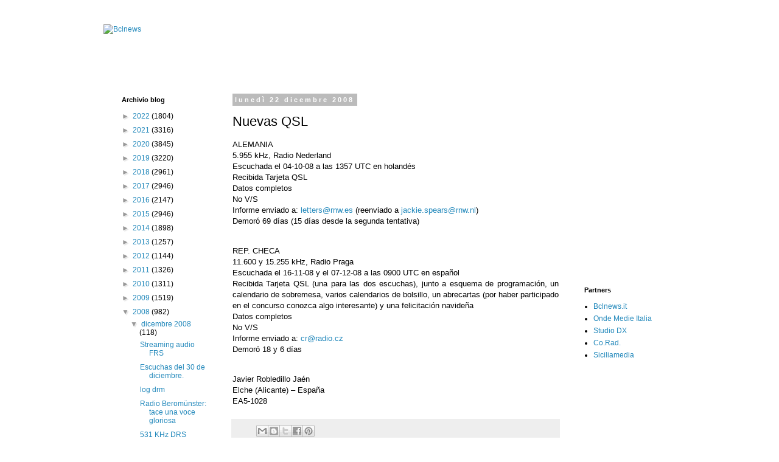

--- FILE ---
content_type: text/html; charset=utf-8
request_url: https://www.google.com/recaptcha/api2/aframe
body_size: 268
content:
<!DOCTYPE HTML><html><head><meta http-equiv="content-type" content="text/html; charset=UTF-8"></head><body><script nonce="jvptRpvqL-OYGkI3E418NQ">/** Anti-fraud and anti-abuse applications only. See google.com/recaptcha */ try{var clients={'sodar':'https://pagead2.googlesyndication.com/pagead/sodar?'};window.addEventListener("message",function(a){try{if(a.source===window.parent){var b=JSON.parse(a.data);var c=clients[b['id']];if(c){var d=document.createElement('img');d.src=c+b['params']+'&rc='+(localStorage.getItem("rc::a")?sessionStorage.getItem("rc::b"):"");window.document.body.appendChild(d);sessionStorage.setItem("rc::e",parseInt(sessionStorage.getItem("rc::e")||0)+1);localStorage.setItem("rc::h",'1763032312276');}}}catch(b){}});window.parent.postMessage("_grecaptcha_ready", "*");}catch(b){}</script></body></html>